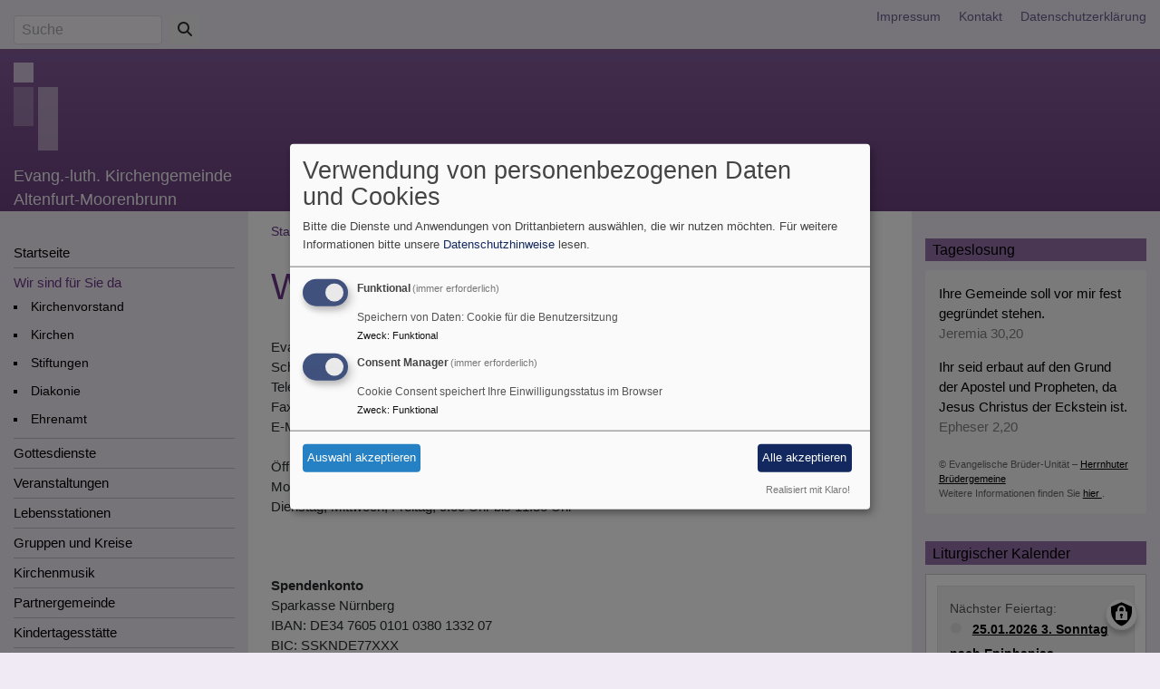

--- FILE ---
content_type: text/html; charset=UTF-8
request_url: https://christuskirche-altenfurt.de/wir-sind-fuer-sie-da
body_size: 7201
content:
<!DOCTYPE html>
<html lang="de" dir="ltr" prefix="content: http://purl.org/rss/1.0/modules/content/  dc: http://purl.org/dc/terms/  foaf: http://xmlns.com/foaf/0.1/  og: http://ogp.me/ns#  rdfs: http://www.w3.org/2000/01/rdf-schema#  schema: http://schema.org/  sioc: http://rdfs.org/sioc/ns#  sioct: http://rdfs.org/sioc/types#  skos: http://www.w3.org/2004/02/skos/core#  xsd: http://www.w3.org/2001/XMLSchema# ">
  <head>
    <meta charset="utf-8" />
<noscript><style>form.antibot * :not(.antibot-message) { display: none !important; }</style>
</noscript><meta name="description" content="Evang.-Luth. Pfarramt Altenfurt Schornbaumstraße 12, 90475 Nürnberg Telefon: 0911 834214 Fax: 0911 8370532 E-Mail: pfarramt.altenfurt@elkb.de Öffnungszeiten: Montag 15:00 Uhr bis 18:00 Uhr Dienstag, Mittwoch, Freitag, 9:00 Uhr bis 11:30 Uhr   Spendenkonto Sparkasse Nürnberg IBAN: DE34 7605 0101 0380 1332 07    BIC: SSKNDE77XXX" />
<meta property="og:url" content="https://christuskirche-altenfurt.de/wir-sind-fuer-sie-da" />
<meta property="og:title" content="Wir sind für Sie da" />
<meta property="og:description" content="Evang.-Luth. Pfarramt Altenfurt Schornbaumstraße 12, 90475 Nürnberg Telefon: 0911 834214 Fax: 0911 8370532 E-Mail: pfarramt.altenfurt@elkb.de Öffnungszeiten: Montag 15:00 Uhr bis 18:00 Uhr Dienstag, Mittwoch, Freitag, 9:00 Uhr bis 11:30 Uhr   Spendenkonto Sparkasse Nürnberg IBAN: DE34 7605 0101 0380 1332 07    BIC: SSKNDE77XXX" />
<meta name="Generator" content="Drupal 10 (https://www.drupal.org)" />
<meta name="MobileOptimized" content="width" />
<meta name="HandheldFriendly" content="true" />
<meta name="viewport" content="width=device-width, initial-scale=1.0" />
<link rel="icon" href="/themes/custom/vk_classic/favicon.ico" type="image/vnd.microsoft.icon" />
<link rel="canonical" href="https://christuskirche-altenfurt.de/wir-sind-fuer-sie-da" />
<link rel="shortlink" href="https://christuskirche-altenfurt.de/node/53" />

    <title>Wir sind für Sie da | Evang.-luth. Kirchengemeinde Altenfurt-Moorenbrunn</title>
    <link rel="stylesheet" media="all" href="/sites/www.christuskirche-altenfurt.de/files/css/css_V8JbnSPzdWYerI-hiawKsiwNJTSwCAE8GY_qm6DQBkY.css?delta=0&amp;language=de&amp;theme=vk_classic&amp;include=eJxNil0SwiAMhC-EzZGcALEwBMIkUPX2Sh-qL_vz7QZhUS8viPTAycMVRhU49T_f5CDVHMl1VNwVezKIOjvy9iPbbH16zpYoOnvboAoejdxR7sshSO3SqA1bKDCa5XBdgrSxtoRKsDS3PX_h2hJxJ4VKMePq9WmeJRSDK30A9M1QJQ" />
<link rel="stylesheet" media="all" href="/sites/www.christuskirche-altenfurt.de/files/css/css_qAY8y3zn98QVheonnWqjt3vV9MXhT24LagpCmgTJ6IM.css?delta=1&amp;language=de&amp;theme=vk_classic&amp;include=eJxNil0SwiAMhC-EzZGcALEwBMIkUPX2Sh-qL_vz7QZhUS8viPTAycMVRhU49T_f5CDVHMl1VNwVezKIOjvy9iPbbH16zpYoOnvboAoejdxR7sshSO3SqA1bKDCa5XBdgrSxtoRKsDS3PX_h2hJxJ4VKMePq9WmeJRSDK30A9M1QJQ" />

      
      <link rel="stylesheet" href="https://christuskirche-altenfurt.de/sites/www.christuskirche-altenfurt.de/files/theme/vk_classic_custom.css" />
      <script src="/libraries/klaro/dist/klaro-no-translations-no-css.js?t97unk" defer id="klaro-js"></script>

  </head>
  <body class="path-node page-node-type-page">
        <a href="#main-content" class="visually-hidden focusable skip-link">
      Direkt zum Inhalt
    </a>
    
      <div class="dialog-off-canvas-main-canvas" data-off-canvas-main-canvas>
    
<div id="debug">Debug: </div>
<header role="banner" id="vk_classic_header"><div id="vk_classic_topheader_wrapper"><div class="container"><div class="row"><div class="col d-flex flex-row justify-content-between"><div class="search-block-form form-inline region-block vk_classic_block search_form_block" data-drupal-selector="search-block-form" id="block-vk-classic-search" role="search"><div class="vk_classic_block_wrapper vk_classic_search_block d-flex flex-column"><form action="/search/node" method="get" id="search-block-form" accept-charset="UTF-8"><div class="js-form-item form-item js-form-type-search form-item-keys js-form-item-keys form-no-label"><label for="edit-keys" class="visually-hidden">Suche</label><input title="Geben Sie die Begriffe ein, nach denen Sie suchen." class="form-control mr-sm-2 form-search" data-drupal-selector="edit-keys" type="search" id="edit-keys" name="keys" value="" size="15" maxlength="128" placeholder="Suche" /></div><button type="submit" class="my-sm-0 btn form-submit" data-drupal-selector="edit-search"><i class="fas fa-search"></i></button><div data-drupal-selector="edit-actions" class="form-actions js-form-wrapper form-wrapper" id="edit-actions"></div></form></div></div><nav role="navigation" aria-labelledby="block-vk-classic-footer-menu" id="block-vk-classic-footer" class="block block-menu navigation menu--footer"><h2 class="visually-hidden" id="block-vk-classic-footer-menu">Fußbereichsmenü</h2><ul class="menu"><li class="menu-item"><a href="/impressum" data-drupal-link-system-path="node/12">Impressum</a></li><li class="menu-item"><a href="/contact" data-drupal-link-system-path="contact">Kontakt</a></li><li class="menu-item"><a href="/vkdatenschutz" title="Dynamische Datenchutzerklärung aus den Einstellungen der Seite" data-drupal-link-system-path="vkdatenschutz">Datenschutzerklärung</a></li></ul></nav></div></div></div></div><div id="vk_classic_header_wrapper">
<div id="block-vk-classic-branding" class="vk_classic_block">
  
    
  <div class="container">
    <div class="row">
      <div class="col-lg-3 col-md-4 flex-md-column d-flex flex-row" id="vk_classic_site_name">
          <div id="vk_classic_cross"><img src="/themes/custom/vk_classic/images/cross-logo_2.png" alt="ELKB Zeichen" /></div>
          <div id="vk_classic_sitename">
                                <a href="/" title="Startseite" rel="home">Evang.-luth. Kirchengemeinde Altenfurt-Moorenbrunn</a>
                        </div>

      </div>
      <div class="col-lg-8 col-md-10 col-14" id="vk_classic_logo">
                    </div>
            </div>
</div>


</div>
</div></header>

<div class="container">
  <div class="row">
    <aside class="col-lg-3 col-md-4" id="sidebar_first" role="complementary">
        
    <nav role="navigation" aria-labelledby="block-vk-classic-main-menu-menu" id="block-vk-classic-main-menu" class="block block-menu navigation menu--main navbar navbar-toggleable-sm">
                        
    <h2 class="visually-hidden" id="block-vk-classic-main-menu-menu">Hauptnavigation</h2>
    

                <button class="navbar-toggler  navbar-toggler-left navbar-inverse" type="button" data-toggle="collapse" data-target="#navbarMainMenu" aria-controls="navbarMainMenu" aria-expanded="false" aria-label="Toggle navigation">
            <span class="navbar-toggler-icon"></span>
        </button>
        <a class="navbar-brand hidden-md-up" href="#">&nbsp;</a>
        <div class="collapse navbar-collapse" id="navbarMainMenu">
                          <ul class="menu">
                    <li class="menu-item">
        <a href="/" data-drupal-link-system-path="&lt;front&gt;">Startseite</a>
              </li>
                <li class="menu-item menu-item--expanded menu-item--active-trail">
        <a href="/wir-sind-fuer-sie-da" data-drupal-link-system-path="node/53" class="is-active" aria-current="page">Wir sind für Sie da</a>
                                <ul class="menu">
                    <li class="menu-item">
        <a href="/wir-sind-fuer-sie-da/kirchenvorstand" data-drupal-link-system-path="node/69">Kirchenvorstand</a>
              </li>
                <li class="menu-item">
        <a href="/wir-sind-fuer-sie-da/unsere-kirche" data-drupal-link-system-path="node/70">Kirchen</a>
              </li>
                <li class="menu-item">
        <a href="/wir-sind-fuer-sie-da/stiftungen" data-drupal-link-system-path="node/71">Stiftungen</a>
              </li>
                <li class="menu-item">
        <a href="/wir-sind-fuer-sie-da/diakonie" data-drupal-link-system-path="node/73">Diakonie</a>
              </li>
                <li class="menu-item">
        <a href="/wir-sind-fuer-sie-da/ehrenamt" data-drupal-link-system-path="node/74">Ehrenamt</a>
              </li>
        </ul>
  
              </li>
                <li class="menu-item menu-item--collapsed">
        <a href="/gottesdienste" data-drupal-link-system-path="node/114">Gottesdienste</a>
              </li>
                <li class="menu-item">
        <a href="/veranstaltungen" data-drupal-link-system-path="node/115">Veranstaltungen</a>
              </li>
                <li class="menu-item menu-item--collapsed">
        <a href="/lebensstationen-0" data-drupal-link-system-path="node/106">Lebensstationen</a>
              </li>
                <li class="menu-item menu-item--collapsed">
        <a href="/gruppen-und-kreise" data-drupal-link-system-path="node/125">Gruppen und Kreise</a>
              </li>
                <li class="menu-item menu-item--collapsed">
        <a href="/kirchenmusik" data-drupal-link-system-path="node/55">Kirchenmusik</a>
              </li>
                <li class="menu-item">
        <a href="/partnergemeinde" data-drupal-link-system-path="node/124">Partnergemeinde</a>
              </li>
                <li class="menu-item">
        <a href="/kindertagesstaette" data-drupal-link-system-path="node/72">Kindertagesstätte</a>
              </li>
                <li class="menu-item menu-item--collapsed">
        <a href="/gemeindebrief" data-drupal-link-system-path="node/130">Gemeindebrief</a>
              </li>
                <li class="menu-item">
        <a href="/links" data-drupal-link-system-path="node/59">Links</a>
              </li>
        </ul>
  


        </div>

    </nav>



    </aside>
    <a id="main-content" tabindex="-1"></a>    <main class="col-lg-8 col-md-10 d-flex flex-column" role="main">
        
    
<div id="block-vk-classic-breadcrumbs" class="vk_classic_block">
  
    
        <nav class="breadcrumb" role="navigation" aria-labelledby="system-breadcrumb">
    <h2 id="system-breadcrumb" class="visually-hidden">Breadcrumb</h2>
    <ol>
          <li>
                  <a href="/">Startseite</a>
              </li>
          <li>
                  Wir sind für Sie da
              </li>
        </ol>
  </nav>

  </div>
<div data-drupal-messages-fallback class="hidden"></div>



        
    
<div id="block-vk-classic-page-title" class="vk_classic_block">
  
    
      
  <h1><span property="schema:name">Wir sind für Sie da</span>
</h1>


  </div>

<div id="block-vk-classic-content" class="vk_classic_block">
  
    
      
<article data-history-node-id="53" about="/wir-sind-fuer-sie-da" typeof="schema:WebPage" class="node node--type-page node--view-mode-full">

  
      <span property="schema:name" content="Wir sind für Sie da" class="hidden"></span>


  
  <div class="node__content">
                <p>Evang.-Luth. Pfarramt Altenfurt<br />
Schornbaumstraße 12, 90475 Nürnberg<br />
Telefon:&nbsp;0911 834214<br />
Fax: 0911 8370532<br />
E-Mail: <a href="mailto:pfarramt.altenfurt@elkb.de">pfarramt.altenfurt@elkb.de</a><br />
<br />
Öffnungszeiten:<br />
Montag 15:00 Uhr bis 18:00 Uhr<br />
Dienstag, Mittwoch, Freitag, 9:00 Uhr bis 11:30 Uhr</p>

<h3>&nbsp;</h3>

<p><strong>Spendenkonto</strong><br />
Sparkasse Nürnberg<br />
IBAN: DE34 7605 0101 0380 1332 07&nbsp; &nbsp;<br />
BIC: SSKNDE77XXX</p>
<style type="text/css"><!-- 
		BODY,DIV,TABLE,THEAD,TBODY,TFOOT,TR,TH,TD,P { font-family:"Helvetica"; font-size: 99%; }
		 -->
</style>

        
              
<div class="row paragraph vkclearfix">


                <div class="col">
        

    <hr />
<p>&nbsp;</p>



      </div>
          

</div>

              <div class="container paragraph-kontaktinfo vkclearfix">
    <div class="row">
    <div class="col-md-4">
          
              <div class="media-bild view-mode-person">
                          
    <img loading="lazy" src="/sites/www.christuskirche-altenfurt.de/files/styles/person/public/media/img/michael_grober_qu.jpg?h=6c83441f&amp;itok=z8mQw4lf" width="160" height="160" alt="Pfarrer Michael Grober" typeof="foaf:Image" class="img-fluid" />


      
    </div>

      
  
    </div>
    <div class="col-md-10 kontaktinfotext">
                    <p><strong>Pfarrer</strong></p>

<p>Michael Grober<br>
Schornbaumstraße 12<br>
90475 Nürnberg&nbsp;</p>

<p>Fon&nbsp;0911 834214<br>
<br>
Mail <a href="mailto:michael.grober@elkb.de">michael.grober@elkb.de</a></p>
      
    </div>


    </div>
</div>
              <div class="container paragraph-kontaktinfo vkclearfix">
    <div class="row">
    <div class="col-md-4">
          
              <div class="media-bild view-mode-person">
                          
    <img loading="lazy" src="/sites/www.christuskirche-altenfurt.de/files/styles/person/public/media/img/johannes_haeselbarth.jpg?h=a93479b2&amp;itok=70ocvuK-" width="160" height="160" alt="Pfarrer Johannes Häselbarth" typeof="foaf:Image" class="img-fluid" />


      <div class="vk_bildrechte clearfix">
    <span>Bildrechte</span>

            <span>J. Häselbarth</span>
    
</div>

    </div>

      
  
    </div>
    <div class="col-md-10 kontaktinfotext">
                    <h4>Zuständigkeitsbereich: Seniorenwohnheim Von-Soden-Straße 27</h4>

<p><strong>Pfarrer</strong></p>

<p>Johannes Häselbarth</p>

<p>&nbsp;</p>

<p>Fon 0911 830122</p>

<p>Mail <a href="mailto:auferstehungskirche.fischbach@elkb.de">auferstehungskirche.fischbach@elkb.de</a></p>
      
    </div>


    </div>
</div>
              
<div class="row paragraph vkclearfix">


                <div class="col">
        

    <hr />
<p>&nbsp;</p>



      </div>
          

</div>

              <div class="container paragraph-kontaktinfo vkclearfix">
    <div class="row">
    <div class="col-md-4">
          
              <div class="media-bild view-mode-person">
                          
    <img loading="lazy" src="/sites/www.christuskirche-altenfurt.de/files/styles/person/public/media/img/susanne_weber_0.jpg?h=f65a7245&amp;itok=WzRcybio" width="160" height="160" alt="Sekretärin Altenfurt" typeof="foaf:Image" class="img-fluid" />


      
    </div>

      
  
    </div>
    <div class="col-md-10 kontaktinfotext">
                    <p><strong>Pfarramtssekretärin</strong></p>

<p>Susanne Weber<br>
Schornbaumstraße 12<br>
90475 Nürnberg</p>

<p>Fon&nbsp; &nbsp; 0911 834214<br>
Mail&nbsp; <a href="mailto:pfarramt.altenfurt@elkb.de">pfarramt.altenfurt@elkb.de</a></p>
      
    </div>


    </div>
</div>
              
<div class="row paragraph vkclearfix">


                <div class="col">
        

    <hr />
<p>&nbsp;</p>



      </div>
          

</div>

              <div class="container paragraph-kontaktinfo vkclearfix">
    <div class="row">
    <div class="col-md-4">
          
              <div class="media-bild view-mode-person">
                          
    <img loading="lazy" src="/sites/www.christuskirche-altenfurt.de/files/styles/person/public/media/img/hanni_l_3.jpg?h=fd51212a&amp;itok=pLM5roOV" width="160" height="160" alt="Sekretärin H. Liebel" typeof="foaf:Image" class="img-fluid" />


      
    </div>

      
  
    </div>
    <div class="col-md-10 kontaktinfotext">
                    <p><strong>Pfarramtssekretärin - Spenden</strong></p>

<p>Dienstagvormittag</p>

<p>Hanni Liebel&nbsp;<br>
Schornbaumstraße 12<br>
90475 Nürnberg</p>

<p>Fon&nbsp; &nbsp; 0911 834214<br>
Mail&nbsp; <a href="mailto:pfarramt.altenfurt@elkb.de">pfarramt.altenfurt@elkb.de</a></p>
      
    </div>


    </div>
</div>
              
<div class="row paragraph vkclearfix">


                <div class="col">
        

    <hr />
<p>&nbsp;</p>



      </div>
          

</div>

              <div class="container paragraph-kontaktinfo vkclearfix">
    <div class="row">
    <div class="col-md-4">
          
              <div class="media-bild view-mode-person">
                          
    <img loading="lazy" src="/sites/www.christuskirche-altenfurt.de/files/styles/person/public/media/img/ph01_kl.jpg?h=00546c34&amp;itok=79AZxEOf" width="160" height="160" alt="Jugendreferent Philipp Hennings" typeof="foaf:Image" class="img-fluid" />


      
    </div>

      
  
    </div>
    <div class="col-md-10 kontaktinfotext">
                    <p><strong>Religionspädagoge &amp; Jugendreferent</strong></p>

<p>Philipp Hennings<br>
Schornbaumstraße 14<br>
90475 Nürnberg&nbsp;</p>

<p>Mail&nbsp; <a href="mailto:philipp.hennings@elkb.de">philipp.hennings@elkb.de</a></p>
      
    </div>


    </div>
</div>
              
<div class="row paragraph vkclearfix">


                <div class="col">
        

    <hr />
<p>&nbsp;</p>



      </div>
          

</div>

              <div class="container paragraph-kontaktinfo vkclearfix">
    <div class="row">
    <div class="col-md-4">
          
              <div class="media-bild view-mode-person">
                          
    <img loading="lazy" src="/sites/www.christuskirche-altenfurt.de/files/styles/person/public/media/img/divis_0.jpg?h=30eadf31&amp;itok=vgsDNj1Y" width="160" height="160" alt="Radim Divis" typeof="foaf:Image" class="img-fluid" />


      
    </div>

      
  
    </div>
    <div class="col-md-10 kontaktinfotext">
                    <p><strong>Kantor</strong></p>

<p>Radim Divis</p>

<p>Fon&nbsp; &nbsp;&nbsp;09 11 949 34 49<br>
Mail&nbsp;&nbsp;<a href="mailto:radim.divis@gmx.de">radim.divis@gmx.de</a></p>
      
    </div>


    </div>
</div>
              
<div class="row paragraph vkclearfix">


                <div class="col">
        

    <hr />
<p>&nbsp;</p>



      </div>
          

</div>

              <div class="container paragraph-kontaktinfo vkclearfix">
    <div class="row">
    <div class="col-md-4">
          
              <div class="media-bild view-mode-person">
                          
    <img loading="lazy" src="/sites/www.christuskirche-altenfurt.de/files/styles/person/public/media/img/nikolic.png?h=0df2d7b2&amp;itok=D-kXLfVM" width="160" height="160" alt="Zoran Nikolic" typeof="foaf:Image" class="img-fluid" />


      <div class="vk_bildrechte clearfix">
    <span>Bildrechte</span>

            <span>Z. Nikolic</span>
    
</div>

    </div>

      
  
    </div>
    <div class="col-md-10 kontaktinfotext">
                    <p><strong>Hausmeister</strong></p>

<p>Zoran Nikolic<br>
Schornbaumstraße 12<br>
90475 Nürnberg</p>

<p><br>
Mail&nbsp;&nbsp; <a href="mailto:hausmeister.altenfurt@elkb.de">hausmeister.altenfurt@elkb.de</a></p>
      
    </div>


    </div>
</div>
      
  
<div class="container">
  <div class="row col-12 share_icon_content">
                  
          
                    </div>
</div>

  </div>

</article>

  </div>




            </main>
    <aside class="col-lg-3" id="sidebar_second" role="complementary">
        
    
<div id="block-tageslosung" class="vk_classic_block">
  
      <h2 class="block_title">Tageslosung</h2>
    
      <div class="tageslosung_container" data-bgcolor="#f5f5f5"></div>


  </div>

<div id="block-liturgischerkalender" class="vk_classic_block">
  
      <h2 class="block_title">Liturgischer Kalender</h2>
    
      <link rel="stylesheet" href="https://kirchenjahr-evangelisch.de/app/themes/main/../main/dist/css/widget.css?id=252aa2dd85f24bdda577d5edd32d7f61">
<div class="lk_widget lk_widget_big">
  <div class="lk_widget_inner">
    <h2>Liturgischer Kalender</h2>
          <div class="lk_widget_box">
        <span>
          Nächster Feiertag:        </span>
        <p>
          <span class="lk_widget_bulletpoint lk_widget_icon-circle" style="color: #dfdfdf;"></span>
          <a href="https://kirchenjahr-evangelisch.de/3-sonntag-nach-epiphanias/" target="_blank">25.01.2026 3. Sonntag nach Epiphanias</a>
        </p>
        <p>
                                    Wochenspruch:
              Und es werden kommen von Osten und von Westen, von Norden und von Süden, die zu Tisch sitzen werden im Reich Gottes.              (
              <a class="lk_widget_link_ext" href="https://www.die-bibel.de/bibel/LU17/LUK.13.29-LUK.13.29" target="_blank">Lk 13,29</a>
              )
              <br>
                                                                                                                                                                                                                  Evangelium:                                  <a class="lk_widget_link_ext" href="https://www.die-bibel.de/bibel/LU17/MAT.8.5-MAT.8.13" target="_blank">Mt 8,5–13</a>
                                <br>
                                                                                  Liturgische Farbe:                                  Weiß                                <br>
                                                                      </p>
                  <hr>
          <span>
            Der
            nächste            hohe kirchliche Feiertag:
          </span>
          <p>
            <span class="lk_widget_bulletpoint lk_widget_icon-circle" style="color: #5c3995;"></span>
            <a href="https://kirchenjahr-evangelisch.de/aschermittwoch/" target="_blank">18.02.2026 Aschermittwoch</a>
          </p>
              </div>
        <a class="lk_widget_link_ext" href="https://kirchenjahr-evangelisch.de" target="_blank">Zum Kalender</a>
  </div>
</div>

  </div>

<div id="block-banner" class="vk_classic_block">
  
      <h2 class="block_title">Zurück zur Kirche</h2>
    
      <div class="banner_wrapper">
        <a href="http://www.zurueckzurkirche.de" target="_blank"><img src="/modules/custom/vk_mwsblocks/banner/zurueck_zur_kirche.jpg" class="banner-img" alt="Banner für http://www.zurueckzurkirche.de" /></a>
</div>
  </div>

<div class="search-block-form form-inline region-block vk_classic_block search_form_block" data-drupal-selector="search-block-form-2" id="block-suchformular" role="search">
    <div class="vk_classic_block_wrapper vk_classic_search_block d-flex flex-column">
        
                    <h2 class="block_title">Suchformular</h2>
                
                    <form action="/search/node" method="get" id="search-block-form--2" accept-charset="UTF-8">
  <div class="js-form-item form-item js-form-type-search form-item-keys js-form-item-keys form-no-label">
      <label for="edit-keys--2" class="visually-hidden">Suche</label>
        <input title="Geben Sie die Begriffe ein, nach denen Sie suchen." class="form-control mr-sm-2 form-search" data-drupal-selector="edit-keys" type="search" id="edit-keys--2" name="keys" value="" size="15" maxlength="128" placeholder="Suche" />

        </div>
<button type="submit" class="my-sm-0 btn form-submit" data-drupal-selector="edit-search"><i class="fas fa-search"></i></button>
<div data-drupal-selector="edit-actions" class="form-actions js-form-wrapper form-wrapper" id="edit-actions--2"></div>

</form>

            </div>
</div>


    </aside>
  </div>
</div>

<footer role="contentinfo" id="vk_classic_footer">
    <div class="container">
        <div class="row">
            <div class="col">
                
    <nav role="navigation" aria-labelledby="block-vk-classic-account-menu-menu" id="block-vk-classic-account-menu" class="block block-menu navigation menu--account">
            
  <h2 class="visually-hidden" id="block-vk-classic-account-menu-menu">Benutzermenü</h2>
  

                      <ul class="menu">
                    <li class="menu-item">
        <a href="/user/login" data-drupal-link-system-path="user/login">Anmelden</a>
              </li>
        </ul>
  


  </nav>



            </div>
        </div>
    </div>
    <div class="container">
        <div class="row vk_copyright">
            <div class="col">
                <span class="align-bottom"><a href="http://www.vernetzte-kirche.de" target="_blank"><img src="/themes/custom/vk_base/images/Logo_vk_80.png" align="bottom" alt="Logo Vernetzte Kirche"></a></span>
            </div>
        </div>
    </div>
</footer>

  </div>

    
    <script type="application/json" data-drupal-selector="drupal-settings-json">{"path":{"baseUrl":"\/","pathPrefix":"","currentPath":"node\/53","currentPathIsAdmin":false,"isFront":false,"currentLanguage":"de"},"pluralDelimiter":"\u0003","suppressDeprecationErrors":true,"klaro":{"config":{"elementId":"klaro","storageMethod":"cookie","cookieName":"klaro","cookieExpiresAfterDays":180,"cookieDomain":"","groupByPurpose":false,"acceptAll":true,"hideDeclineAll":true,"hideLearnMore":false,"learnMoreAsButton":true,"additionalClass":" hide-consent-dialog-title learn-more-as-button klaro-theme-vk_classic","disablePoweredBy":false,"htmlTexts":false,"autoFocus":true,"mustConsent":true,"privacyPolicy":"\/","lang":"de","services":[{"name":"cms","default":true,"title":"Funktional","description":"Speichern von Daten: Cookie f\u00fcr die Benutzersitzung","purposes":["cms"],"callbackCode":"","cookies":["^[SESS|SSESS]","",""],"required":true,"optOut":false,"onlyOnce":false,"contextualConsentOnly":false,"contextualConsentText":"","wrapperIdentifier":[],"translations":{"de":{"title":"Funktional"}}},{"name":"klaro","default":true,"title":"Consent Manager","description":"Cookie Consent speichert Ihre Einwilligungsstatus im Browser","purposes":["cms"],"callbackCode":"","cookies":[],"required":true,"optOut":false,"onlyOnce":false,"contextualConsentOnly":false,"contextualConsentText":"Consent Text...","wrapperIdentifier":[],"translations":{"de":{"title":"Consent Manager"}}}],"translations":{"de":{"consentModal":{"title":"Verwendung von personenbezogenen Daten und Cookies","description":"Bitte die Dienste und Anwendungen von Drittanbietern ausw\u00e4hlen, die wir nutzen m\u00f6chten.\n","privacyPolicy":{"name":"Datenschutzhinweise","text":"F\u00fcr weitere Informationen bitte unsere {privacyPolicy} lesen.\n"}},"consentNotice":{"title":"Verwendung von personenbezogenen Daten und Cookies","changeDescription":"Es gab \u00c4nderungen seit dem letzten Besuch und die Einwilligungen m\u00fcssen aktualisiert werden.","description":"Wir verwenden Cookies und verarbeiten personenbezogene Daten f\u00fcr die folgenden Zwecke: {purposes}.\n","learnMore":"Anpassen","privacyPolicy":{"name":"Datenschutzhinweise"}},"ok":"Akzeptieren","save":"Speichern","decline":"Ablehnen","close":"Schlie\u00dfen","acceptAll":"Alle akzeptieren","acceptSelected":"Auswahl akzeptieren","service":{"disableAll":{"title":"Alle Dienste umschalten","description":"Diesen Schalter nutzen, um alle Dienste zu aktivieren\/deaktivieren."},"optOut":{"title":"(Opt-Out)","description":"Dieser Dienst wird standardm\u00e4\u00dfig geladen (Opt-out m\u00f6glich)."},"required":{"title":"(immer erforderlich)","description":"Dieser Dienst ist immer erforderlich."},"purposes":"Zweck","purpose":"Zweck"},"contextualConsent":{"acceptAlways":"Immer","acceptOnce":"Ja (einmalig)","description":"Von {title} bereitgestellten externen Inhalt laden?"},"poweredBy":"Realisiert mit Klaro!","purposeItem":{"service":"Dienst","services":"Dienste"},"privacyPolicy":{"name":"Datenschutzhinweise","text":"F\u00fcr weitere Informationen bitte unsere {privacyPolicy} lesen.\n"},"purposes":{"cms":{"title":"Funktional","description":""},"advertising":{"title":"Werbung und Marketing","description":""},"analytics":{"title":"Analysen","description":""},"livechat":{"title":"Live-Chat","description":""},"security":{"title":"Sicherheit","description":""},"styling":{"title":"Styling","description":""},"external_content":{"title":"Eingebettete externe Inhalte","description":""}}}},"showNoticeTitle":true,"styling":{"theme":["light"]}},"dialog_mode":"manager","show_toggle_button":true,"toggle_button_icon":null,"show_close_button":true,"exclude_urls":[],"disable_urls":[]},"ajaxTrustedUrl":{"\/search\/node":true},"user":{"uid":0,"permissionsHash":"2754be05f87c052836d0beb16e7b59b6a821f5ff5305ebdc5ea67c81bb31dfa4"}}</script>
<script src="/sites/www.christuskirche-altenfurt.de/files/js/js_p-PZFqU5pBgs5FIqOkFa5VeuyKpHdOauwKG6dDoF8l0.js?scope=footer&amp;delta=0&amp;language=de&amp;theme=vk_classic&amp;include=eJxFjFsKgDAMBC9UyJEkjdGWxkaa-ji-RkR_ht1ZWFLRFvWEkSfcpIci2BQehr0MEY3B4YUEzTL9XWvn2i1hY3DmOudb-pZYVm5A77-r5bAoSsXgSxde2TH5"></script>

  </body>
</html>


--- FILE ---
content_type: text/css
request_url: https://christuskirche-altenfurt.de/sites/www.christuskirche-altenfurt.de/files/theme/vk_classic_custom.css
body_size: 845
content:
#vk_classic_topheader_wrapper { background-color: #efeaf4;background-image: linear-gradient( #efeaf4, #efeaf4);} #vk_classic_header_wrapper { background-color: #6b4182;background-image: linear-gradient( #845a9b, #6b4182);} #navbarMainMenu > ul > li { border-bottom:1px solid rgba(0,0,0,0.2); }body { background-color: #efeaf4} #sidebar_second h2.block_title, #sidebar_first h2.block_title { background-color: #946ea9} main { background-color: #ffffff} #vk_classic_topheader_wrapper a, #vk_classic_topheader_wrapper a:hover, #vk_classic_topheader_wrapper a:visited { color: #695f90;  background-color: ; padding: ;} #vk_classic_sitename a, #vk_classic_sitename a:visited, #vk_classic_sitename a:hover {  color: #f5f5f5;  text-decoration: none;  }  #sidebar_first,#sidebar_second, #sidebar_first a, #sidebar_second a, #sidebar_first .menu li, #vk_classic_footer, #vk_classic_footer a {  color: #000000;  text-decoration: none;  }  .navbar-toggler { border-color: #000000 } .navbar-inverse .navbar-toggler-icon { background-image: url("data:image/svg+xml;charset=utf8,%3Csvg viewBox='0 0 32 32' xmlns='http://www.w3.org/2000/svg'%3E%3Cpath stroke='rgba(0,0,0, 0.8)' stroke-width='2' stroke-linecap='round' stroke-miterlimit='10' d='M4 8h24M4 16h24M4 24h24'/%3E%3C/svg%3E"); }.et_teaser_person { color: } .et_teaser_place { color: } .vk_bildrechte { color: #6b6969} #block-vk-classic-main-menu-menu.visually-hidden { color: #000000} a.visually-hidden.focusable.skip-link { color: #000000; background-color: #FFFFFF;} #sidebar_first .menu a.is-active,
#sidebar_first .menu li.menu-item--active-trail > a,
#sidebar_first a:hover,
#sidebar_second .menu a.is-active,
#sidebar_second .menu li.menu-item--active-trail > a,
#sidebar_second a:hover {
    color: #6b3689}main a, main a:visited { color: #6b3689} main a:hover { color: #6b3689} main h1,main h2, main h3,main h4,main h5,main h6 {color:#6b3689} #sidebar_first h1,#sidebar_first h2, #sidebar_first h3,#sidebar_first h4,#sidebar_first h5,#sidebar_first h6,
#sidebar_second h1,#sidebar_second h2, #sidebar_second h3,#sidebar_second h4,#sidebar_second h5,#sidebar_second h6
{color:#000000} #vk_classic_cross { opacity:0.8 } 
body {font-family:Helvetica, Arial, "Nimbus Sans L", sans-serif; }